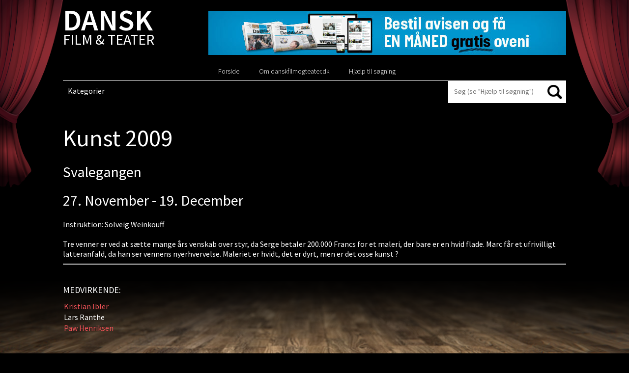

--- FILE ---
content_type: text/html; charset=UTF-8
request_url: https://danskfilmogteater.dk/kunst-2009-svale/
body_size: 11317
content:
<!DOCTYPE html PUBLIC "-//W3C//DTD XHTML 1.0 Strict//EN"
    "http://www.w3.org/TR/xhtml1/DTD/xhtml1-strict.dtd">

<html xmlns="http://www.w3.org/1999/xhtml" lang="da-DK">

<head profile="http://gmpg.org/xfn/11">
	<meta http-equiv="Content-Type" content="text/html; charset=UTF-8" />
	<meta name="viewport" content="width=device-width, initial-scale=1,user-scalable=0">
	<title> | Kunst 2009</title>
	<link href='https://fonts.googleapis.com/css?family=Open+Sans:400,700italic,700,600italic,600,400italic,300' rel='stylesheet' type='text/css'>
	<link rel="shortcut icon" href="https://danskfilmogteater.dk/wp-content/themes/danskfilmogteater/favicon.ico" type="image/x-icon" />
	<link rel="stylesheet" href="https://danskfilmogteater.dk/wp-content/themes/danskfilmogteater/style.css" type="text/css" />
<link href='https://fonts.googleapis.com/css?family=Source+Sans+Pro:300italic,300,400,400italic,600,600italic,700,700italic' rel='stylesheet' type='text/css'>
	<!--[if lt IE 9 ]>
	<link rel="stylesheet" href="https://danskfilmogteater.dk/wp-content/themes/danskfilmogteater/css/ie.css" type="text/css" />
	<![endif]-->
	
	    <style type="text/css">
        /*Custom Css*/ 

        .fp_gdpr_popup_wrapper_terms {
            display:none;
        }
        .fp_gdpr_popup_wrapper_ppy {
            display:none;
        }
        
        .fp_gdpr_frontend_wrapper{
            width:100%;
            height:auto;
            float:left;
            padding:0px;
        }
        .fp_gdpr_frontend_container{
            width:100%;
            height:auto;
            margin:0;
            padding:15px;
            float:left;
            background:#f1f1f1;
        }
        .fp_gdpr_frontend_wrapper .fp_gdpr_frontend_container ul.fp_gdpr_front_tab_ul{
            margin: 0;
            width: 20%;
            min-height: 250px;
            float: left;
            line-height: 1em;
            padding: 0 0 10px;
            position: relative;
            box-sizing: border-box;

        }
        .fp_gdpr_frontend_wrapper .fp_gdpr_frontend_container ul.fp_gdpr_front_tab_ul li{
            margin: 0;
            padding: 0;
            display: block;
            position: relative;
            border-bottom:1px solid #cccccc;
        }
        .fp_gdpr_frontend_wrapper .fp_gdpr_frontend_container ul.fp_gdpr_front_tab_ul li:before{
            content:none !important;
        }
        .fp_gdpr_frontend_wrapper .fp_gdpr_frontend_container ul.fp_gdpr_front_tab_ul li a{
            margin: 0;
            padding: 10px 10px 10px 25px;
            display: block;
            box-shadow: none;
            text-decoration: none;
            line-height: 20px !important;
            color:#000000;
            font-size:14pxpx;
            text-transform: none;
            outline:none !important;
        }
        .fp_gdpr_frontend_wrapper .fp_gdpr_frontend_container ul.fp_gdpr_front_tab_ul li.fp_active a{
            color:#f55b11;

            font-weight:bold;
        }
        .fp_gdpr_tab_1, .fp_gdpr_tab_2, .fp_gdpr_tab_3, .fp_gdpr_tab_4 , .fp_gdpr_tab_5, .fp_gdpr_tab_6, .fp_gdpr_tab_7, .fp_gdpr_tab_8, .fp_gdpr_tab_9, .fp_gdpr_tab_10, .fp_gdpr_tab_11 {
            padding:10px;

        }
        .fp_gdpr_tab_2, .fp_gdpr_tab_3, .fp_gdpr_tab_4 , .fp_gdpr_tab_5, .fp_gdpr_tab_6, .fp_gdpr_tab_7, .fp_gdpr_tab_8, .fp_gdpr_tab_9, .fp_gdpr_tab_10 {
            display:none;
        }
        .fp_gdpr_frontend_wrapper .fp_gdpr_frontend_container .fp_gdpr_frontend_content{
            width: 78%;
            margin-left:10px;
            border:1px solid #cccccc;
            min-height:450px;
            float:left;
            border-radius:10px;

        }
        .fp_gdpr_frontend_wrapper .fp_gdpr_frontend_container .fp_gdpr_frontend_content .fpgdpr_data_rectification_request_form, .fpgdpr_data_erasure_request_form, .fpgdpr_data_access_request_form, .fpgdpr_contact_dpo_request_form{
            border:none !important;
            background:none !important;
            box-shadow:none !important;
            padding: 0px !important;
        }
        .fp_gdpr_frontend_wrapper .fp_gdpr_frontend_container .fp_gdpr_frontend_content .fpgdpr_data_rectification_request_form .fp_gdpr_label, .fpgdpr_data_access_request_form .fp_gdpr_label, .fpgdpr_data_erasure_request_form label .fp_gdpr_label, .fpgdpr_contact_dpo_request_form .fp_gdpr_label{
            color:#555555 !important;
            width:100%;
            font-size:14px !important;
            display:block;
            padding:0px 0px 5px 0px !important;
            text-indent: 0px !important;
        }
        .fp_gdpr_frontend_wrapper .fp_gdpr_frontend_container .fp_gdpr_frontend_content .fpgdpr_data_rectification_request_form textArea, .fpgdpr_data_erasure_request_form textArea, .fpgdpr_data_access_request_form textArea,.fpgdpr_contact_dpo_request_form textArea{
            background:#ffffff !important;
            width:100%;
            border-radius:10px;
            height:120px;
            border:1px solid #d2d2d2 !important;
            padding:0px !important;
            margin:0px !important;
        }
        .fp_gdpr_frontend_wrapper .fp_gdpr_frontend_container .fp_gdpr_frontend_content .fpgdpr_data_rectification_request_form input[type='text'], .fpgdpr_data_erasure_request_form input[type='text'], .fpgdpr_data_access_request_form input[type='text'], .fpgdpr_contact_dpo_request_form input[type='text']{
            background:#ffffff !important;
            width:100%;
            height:40px;
            border-radius:10px;
            border:1px solid #d2d2d2 !important;
            padding:0px !important;
            margin:0px !important;
        }
        .fp_gdpr_frontend_wrapper .fp_gdpr_frontend_container .fp_gdpr_frontend_content .fpgdpr_data_rectification_request_form input[type='checkbox'], .fpgdpr_data_erasure_request_form input[type='checkbox'], .fpgdpr_data_access_request_form input[type='checkbox'], .fpgdpr_contact_dpo_request_form input[type='checkbox']{
            outline: none !important;
        }
        .fp_gdpr_frontend_wrapper .fp_gdpr_frontend_container .fp_gdpr_frontend_content .fpgdpr_data_rectification_request_form p, .fpgdpr_data_erasure_request_form p, .fpgdpr_data_access_request_form p, .fpgdpr_contact_dpo_request_form p{
            font-size:14px;
            color:#f00 !important;
            width:100%;
        }
        .fp_gdpr_content{
            font-size:14px;
        }
        .fp_gdpr_frontend_wrapper .fp_gdpr_frontend_container .fp_gdpr_frontend_content .fpgdpr_data_rectification_request_form #fpgdpr_success_msg, .fpgdpr_data_erasure_request_form #fpgdpr_success_msg, .fpgdpr_data_access_request_form #fpgdpr_success_msg, .fpgdpr_contact_dpo_request_form #fpgdpr_success_msg{
            font-size:14px;
            color:#02773d !important;
            width:100%;
        }
        .fp_gdpr_frontend_wrapper .fp_gdpr_frontend_container .fp_gdpr_frontend_content .fpgdpr_data_rectification_request_form .fp_gdpr_submit, .fpgdpr_data_erasure_request_form .fp_gdpr_submit, .fpgdpr_data_access_request_form .fp_gdpr_submit, .fpgdpr_contact_dpo_request_form .fp_gdpr_submit, .fpgdpr_privacy_settings_form .fp_gdpr_submit{
            background:#000000 !important;
            color:#ffffff !important;
            border:1px solid #000000 !important;
            font-size:14px !important;
            text-transform: none !important;
            border-radius:5px !important;
            box-shadow:none !important;
            padding:7px 15px !important;
            font-weight:bold;
            outline: none !important;
            margin-top:10px !important;
        }

        .fp_gdpr_submit:hover{
            box-shadow:0 0 3px #000 !important;
        }
        .fp_gdpr_frontend_fields input:hover, .fp_gdpr_frontend_fields textArea:hover{
            box-shadow:0 0 3px #000 !important;
        }
        table.fpgdpr_privacy_settings_table{
            border-collapse:collapse;
            width:100%;
            margin-top:20px;
            border:1px solid #bbb;
        }
        table.fpgdpr_privacy_settings_table thead{
            background:#333;
        }
        table.fpgdpr_privacy_settings_table thead td{
            color:#fff !important;
        }
        table.fpgdpr_privacy_settings_table tbody{
            background:#fff;
        }
        table.fpgdpr_privacy_settings_table tfoot{
            background:#fff;
        }
        table.fpgdpr_privacy_settings_table tr td{
            padding:15px;
            border-bottom:1px solid #bbb;
            text-align:left;
            color:#000;
        }
        table.fpgdpr_privacy_settings_table tr:nth-child(even)
        {
            background:#f1f1f1;
        }

        /*  Error notice display design  */

        .fpgdpr_success_notice, .fpgdpr_error_notice{
            width:100%;
            float:left;
            height:40px;
            background:#f1f1f1;
            display:block;
            margin-bottom:20px;
        }
        .fpgdpr_error_notice{
            border-left:4px solid #f00;
        }
        .fpgdpr_success_notice{
            border-left:4px solid #0f0;
        }
        .fpgdpr_success_notice p, .fpgdpr_error_notice p{
            color:#000 !important;
            float:left;
            margin:10px 0px 0px 20px;
            font-size:14px;
            font-weight:bold;
        }
        /*  Error notice display design end */
        /*    terms and conditin page css    */
        .fpgdpr_terms_content{
            width: 640px; 
            height: 450px; 
            margin: 20px auto; 
            overflow-y: scroll
        }
        .fp-gdpr-accept-tac, .fp-gdpr-accept-ppy{
            background:#000 !important;
            color:#fff !important;
            border:none !important;
            font-size:14px !important;
            text-transform: none !important;
            border-radius:5px !important;
            box-shadow:none !important;
            padding:10px 20px !important;
            font-weight:bold;
            outline: none !important; 
        }
        /*    terms and conditin page css  end  */

        /*      small box design      */
                        /* box method -bottom left Position    */ 

                .fp_cookie_page_disable{
                    position: fixed !important;
                    width:100%;
                    height:100%;
                    top:0;
                    left:0;
                    background:rgba(0,0,0,0.4);
                    z-index:99998 !important;
                    display:none;
                }
                html body .fp_cookie{
                    line-height: 20px;
                    box-shadow: rgb(0, 0, 0) 0 0 8px;
                    z-index: 99999 !important;
                    position: fixed;
                    padding: 15px 15px 0;
                    width: 30%;
                    min-height:%;
                    font-weight: normal;
                    text-align: left;
                    color: #542d04;
                    bottom: 10px;
                    left: 10px;
                    border-radius:5px;
                    display:none;
                }
                .fp_cookie .fp_cookie_inner_box{
                    position:absolute;
                    width:100%;
                    height:100%;
                    top:0px;
                    left:0px;
                    background:#cccccc !important;
                    opacity:1;
                    border-radius:5px;
                }
                .fp_cookie_content{                
                    position: relative;
                    top:0;
                    left:0;
                    width:100%;
                    height:100%;
                }
                .cookie_notice_content{
                    float:left;
                    width:100%;
                    min-height:100px;
                    padding:20px 10px 10px 10px;
                    max-height:500px;
                    overflow-y:scroll;
                }
                .cookie_notice_accept_btn{
                    float:left;
                    width:100%;
                    padding:10px;
                    min-height:60px;
                }
                .fp_cookie_content img.fpgdpr_cookie_close{
                    position:absolute;
                    top:-10px;
                    right:-10px;
                }
                @media only screen and (max-width: 768px) {
                    html body .fp_cookie{
                        line-height: 20px;
                        box-shadow: rgb(0, 0, 0) 0 0 8px;
                        border-radius: 5px;
                        z-index: 99999 !important;
                        position: fixed;
                        padding: 15px 15px 0;
                        width: 100%;
                        min-height:%;
                        font-weight: normal;
                        text-align: left;
                        color: #542d04;
                        bottom: 0;
                        left: 0;
                        display:none;
                    }
                    .cookie_notice_content{
                        float:left;
                        width:100%;
                        min-height:100px;
                        padding:20px 10px 10px 10px;
                        max-height:200px;
                        overflow-y:scroll;
                    }
                    .fp_cookie form input[type='button']{
                        background:#000000 !important;
                        color:#ffffff !important;
                        border:1px solid #000000 !important;
                        font-size:14px !important;
                        text-transform: none !important;
                        border-radius:5px !important;
                        box-shadow:none !important;
                        padding:7px 10px !important;
                        outline: none !important;
                        float:left;
                        margin-right:0px;
                        margin-bottom:10px;
                        width:100%;    
                    }
                    .fp_cookie form a {
                        color:#f55b11 !important;
                        font-size:14px !important;
                        text-decoration: underline !important;
                        float:left;
                        display:block;
                        text-align: center !important;
                        height:30px;
                        width:100%;
                        padding:10px 0px 0px 0px !important;
                        outline:none !important;
                        margin-right:5px;
                    }

                }
                        .fp_cookie form{
            border:none !important;
            background:none !important;
            box-shadow:none !important;
            padding: 0px !important;
        }
        .fp_cookie form p
        {
            color:#000000 !important;
            font-size:14px !important;
            text-decoration: none !important;
            min-height:80px;
            text-align:left;
            /*overflow-y: scroll;*/
            margin:0px !important;
        }
        .fp_cookie form input[type='button']
        {
            background:#000000 !important;
            color:#ffffff !important;
            border:1px solid #000000 !important;
            font-size:14px !important;
            text-transform: none !important;
            border-radius:5px !important;
            box-shadow:none !important;
            padding:7px 10px !important;
            outline: none !important;
            float:left;
            margin-right:5px;
        }
        .fp_cookie form .cookie_notice_content a{
            font-size:14px !important;
            text-decoration: underline !important;
            height:auto;
            padding:0px !important;
            outline:none !important;
            margin:0px;
            float:none;
            display:initial;
        }
        .fp_cookie form a
        {
            color:#f55b11 !important;
            font-size:14px !important;
            text-decoration: underline !important;
            float:left;
            display:block;
            text-align: right;        
            height:30px;
            padding:10px 0px 0px 0px !important;
            outline:none !important;
            margin-right:5px;
        }
        /*      small box design  end    */

        /*   popup window disign      */

        html body .fp_gdpr_popup_wrapper{
            position: fixed !important;
            width:100%;
            height:100%;
            top:0;
            left:0;
            display:none;
            background:#fefefe !important;
            z-index:99999 !important;
        }
        .fp_gdpr_popup_content_box{
            background:#fefefe !important;
            width:100%;
            height:100%;
            top:0;
            left:0;
            z-index:99999 !important;
            position: relative;
        }
/*        .fp_gdpr_popup_content_box .close{
            opacity: 1 !important;
            margin-right:5px;
            margin-top:5px;
            float:right;
        }*/
        .fp_gdpr_popup_content{
            background:#fefefe !important;
            width:100%;
/*            margin:20px auto;*/
            height:98%;
        }
        #is_access_disabled_ppy, #is_access_disabled_terms{
            text-align:center;
        }
        #is_access_disabled_ppy h2, #is_access_disabled_terms h2{
            text-align:center !important;
        } 
        #is_access_disabled_ppy p, #is_access_disabled_terms p{
            text-align:center !important;
        }
        .fpgdpr_ppy_tc_content{
            width: 740px;
            min-height:100px;
            max-height: 350px; 
            margin: 20px auto; 
            overflow-y: scroll;
        }
        .fpgdpr_ppy_tc_content{
            text-align:left;
        }
        .fp_gdpr_popup_content table{
            border-collapse:collapse;
            width:70%;
            margin:50px auto;
        }
        .fp_gdpr_popup_content table td{
            padding:15px;
            border:1px solid #ccc;
            text-align:center;
            color:#000;
        }
        .fp_gdpr_popup_content table th{
            padding:15px;
            font-weight:bold;
            color:#000;
            border:1px solid #ccc;
            text-align:center;
        }
        .fp_gdpr_popup_content table thead{
            background:#f1f1f1;
        }

        .fp_gdpr_animate{
            -webkit-animation: animatezoom 0.6s;
            animation: animatezoom 0.6s;
        }
        @-webkit-keyframes animatezoom {
            from {-webkit-transform: scale(0)} 
            to {-webkit-transform: scale(1)}
        }

        @keyframes animatezoom {
            from {transform: scale(0)} 
            to {transform: scale(1)}
        }
        /*   popup window disign  end    */

        /*   mobile screen disign  */
        @media only screen and (max-width: 768px) {
            .fpgdpr_ppy_tc_content{
                width: 95%;
                min-height:100px;
                max-height: 150px; 
                margin: 20px auto; 
                overflow-y: scroll;
            }
            .fp_cookie form .cookie_notice_content a{
            font-size:14px !important;
            text-decoration: underline !important;
            height:auto;
            padding:0px !important;
            outline:none !important;
            margin:0px;
            width:auto;
            float:none;
            display:initial;
        }
        }
        @media (max-width: 962px) and (orientation:landscape)  {
            .fpgdpr_ppy_tc_content{
                width: 95%;
                min-height:20px;
                max-height: 50px;
                margin: 20px auto;
                overflow-y: scroll;
            }
        }
        @media only screen and (max-width: 600px) {
            .fp_gdpr_frontend_wrapper{
                width:100%;
                height:auto;
                margin:0 auto;
                padding:0px;
            }
            .fp_gdpr_frontend_container{
                width:100%;
                height:auto;
                margin:0;
                float:left;
                background:#f1f1f1;
                padding:0px;
            }
            .fp_gdpr_frontend_wrapper .fp_gdpr_frontend_container ul.fp_gdpr_front_tab_ul{
                margin: 0;
                width: 100%;
                min-height:auto;
                float: left;
                line-height: 1em;
                padding: 0 0 10px;
                position: relative;
                box-sizing: border-box;
            }
            .fp_gdpr_frontend_wrapper .fp_gdpr_frontend_container .fp_gdpr_frontend_content{
                width: 100%;
                border:1px solid #cccccc;
                min-height:450px;
                float:left;
                border-radius:10px;
                margin-left:0px;
            }
        }
    </style>
    <meta name='robots' content='max-image-preview:large' />
<link rel='dns-prefetch' href='//danskfilmogteater.dk' />
<link rel="alternate" type="application/rss+xml" title="Dansk Film &amp; Teater &raquo; Feed" href="https://danskfilmogteater.dk/feed/" />
<link rel="alternate" type="application/rss+xml" title="Dansk Film &amp; Teater &raquo;-kommentar-feed" href="https://danskfilmogteater.dk/comments/feed/" />
<link rel="alternate" type="application/rss+xml" title="Dansk Film &amp; Teater &raquo; Kunst 2009-kommentar-feed" href="https://danskfilmogteater.dk/kunst-2009-svale/feed/" />
<link rel="alternate" title="oEmbed (JSON)" type="application/json+oembed" href="https://danskfilmogteater.dk/wp-json/oembed/1.0/embed?url=https%3A%2F%2Fdanskfilmogteater.dk%2Fkunst-2009-svale%2F" />
<link rel="alternate" title="oEmbed (XML)" type="text/xml+oembed" href="https://danskfilmogteater.dk/wp-json/oembed/1.0/embed?url=https%3A%2F%2Fdanskfilmogteater.dk%2Fkunst-2009-svale%2F&#038;format=xml" />
		<!-- This site uses the Google Analytics by MonsterInsights plugin v9.11.0 - Using Analytics tracking - https://www.monsterinsights.com/ -->
		<!-- Note: MonsterInsights is not currently configured on this site. The site owner needs to authenticate with Google Analytics in the MonsterInsights settings panel. -->
					<!-- No tracking code set -->
				<!-- / Google Analytics by MonsterInsights -->
		<style id='wp-img-auto-sizes-contain-inline-css' type='text/css'>
img:is([sizes=auto i],[sizes^="auto," i]){contain-intrinsic-size:3000px 1500px}
/*# sourceURL=wp-img-auto-sizes-contain-inline-css */
</style>
<link rel='stylesheet' id='jquery-ui-css' href='https://danskfilmogteater.dk/wp-content/themes/danskfilmogteater/css/jquery-ui.min.css?ver=6.9' type='text/css' media='all' />
<style id='wp-emoji-styles-inline-css' type='text/css'>

	img.wp-smiley, img.emoji {
		display: inline !important;
		border: none !important;
		box-shadow: none !important;
		height: 1em !important;
		width: 1em !important;
		margin: 0 0.07em !important;
		vertical-align: -0.1em !important;
		background: none !important;
		padding: 0 !important;
	}
/*# sourceURL=wp-emoji-styles-inline-css */
</style>
<link rel='stylesheet' id='wp-block-library-css' href='https://danskfilmogteater.dk/wp-includes/css/dist/block-library/style.min.css?ver=6.9' type='text/css' media='all' />
<style id='global-styles-inline-css' type='text/css'>
:root{--wp--preset--aspect-ratio--square: 1;--wp--preset--aspect-ratio--4-3: 4/3;--wp--preset--aspect-ratio--3-4: 3/4;--wp--preset--aspect-ratio--3-2: 3/2;--wp--preset--aspect-ratio--2-3: 2/3;--wp--preset--aspect-ratio--16-9: 16/9;--wp--preset--aspect-ratio--9-16: 9/16;--wp--preset--color--black: #000000;--wp--preset--color--cyan-bluish-gray: #abb8c3;--wp--preset--color--white: #ffffff;--wp--preset--color--pale-pink: #f78da7;--wp--preset--color--vivid-red: #cf2e2e;--wp--preset--color--luminous-vivid-orange: #ff6900;--wp--preset--color--luminous-vivid-amber: #fcb900;--wp--preset--color--light-green-cyan: #7bdcb5;--wp--preset--color--vivid-green-cyan: #00d084;--wp--preset--color--pale-cyan-blue: #8ed1fc;--wp--preset--color--vivid-cyan-blue: #0693e3;--wp--preset--color--vivid-purple: #9b51e0;--wp--preset--gradient--vivid-cyan-blue-to-vivid-purple: linear-gradient(135deg,rgb(6,147,227) 0%,rgb(155,81,224) 100%);--wp--preset--gradient--light-green-cyan-to-vivid-green-cyan: linear-gradient(135deg,rgb(122,220,180) 0%,rgb(0,208,130) 100%);--wp--preset--gradient--luminous-vivid-amber-to-luminous-vivid-orange: linear-gradient(135deg,rgb(252,185,0) 0%,rgb(255,105,0) 100%);--wp--preset--gradient--luminous-vivid-orange-to-vivid-red: linear-gradient(135deg,rgb(255,105,0) 0%,rgb(207,46,46) 100%);--wp--preset--gradient--very-light-gray-to-cyan-bluish-gray: linear-gradient(135deg,rgb(238,238,238) 0%,rgb(169,184,195) 100%);--wp--preset--gradient--cool-to-warm-spectrum: linear-gradient(135deg,rgb(74,234,220) 0%,rgb(151,120,209) 20%,rgb(207,42,186) 40%,rgb(238,44,130) 60%,rgb(251,105,98) 80%,rgb(254,248,76) 100%);--wp--preset--gradient--blush-light-purple: linear-gradient(135deg,rgb(255,206,236) 0%,rgb(152,150,240) 100%);--wp--preset--gradient--blush-bordeaux: linear-gradient(135deg,rgb(254,205,165) 0%,rgb(254,45,45) 50%,rgb(107,0,62) 100%);--wp--preset--gradient--luminous-dusk: linear-gradient(135deg,rgb(255,203,112) 0%,rgb(199,81,192) 50%,rgb(65,88,208) 100%);--wp--preset--gradient--pale-ocean: linear-gradient(135deg,rgb(255,245,203) 0%,rgb(182,227,212) 50%,rgb(51,167,181) 100%);--wp--preset--gradient--electric-grass: linear-gradient(135deg,rgb(202,248,128) 0%,rgb(113,206,126) 100%);--wp--preset--gradient--midnight: linear-gradient(135deg,rgb(2,3,129) 0%,rgb(40,116,252) 100%);--wp--preset--font-size--small: 13px;--wp--preset--font-size--medium: 20px;--wp--preset--font-size--large: 36px;--wp--preset--font-size--x-large: 42px;--wp--preset--spacing--20: 0.44rem;--wp--preset--spacing--30: 0.67rem;--wp--preset--spacing--40: 1rem;--wp--preset--spacing--50: 1.5rem;--wp--preset--spacing--60: 2.25rem;--wp--preset--spacing--70: 3.38rem;--wp--preset--spacing--80: 5.06rem;--wp--preset--shadow--natural: 6px 6px 9px rgba(0, 0, 0, 0.2);--wp--preset--shadow--deep: 12px 12px 50px rgba(0, 0, 0, 0.4);--wp--preset--shadow--sharp: 6px 6px 0px rgba(0, 0, 0, 0.2);--wp--preset--shadow--outlined: 6px 6px 0px -3px rgb(255, 255, 255), 6px 6px rgb(0, 0, 0);--wp--preset--shadow--crisp: 6px 6px 0px rgb(0, 0, 0);}:where(.is-layout-flex){gap: 0.5em;}:where(.is-layout-grid){gap: 0.5em;}body .is-layout-flex{display: flex;}.is-layout-flex{flex-wrap: wrap;align-items: center;}.is-layout-flex > :is(*, div){margin: 0;}body .is-layout-grid{display: grid;}.is-layout-grid > :is(*, div){margin: 0;}:where(.wp-block-columns.is-layout-flex){gap: 2em;}:where(.wp-block-columns.is-layout-grid){gap: 2em;}:where(.wp-block-post-template.is-layout-flex){gap: 1.25em;}:where(.wp-block-post-template.is-layout-grid){gap: 1.25em;}.has-black-color{color: var(--wp--preset--color--black) !important;}.has-cyan-bluish-gray-color{color: var(--wp--preset--color--cyan-bluish-gray) !important;}.has-white-color{color: var(--wp--preset--color--white) !important;}.has-pale-pink-color{color: var(--wp--preset--color--pale-pink) !important;}.has-vivid-red-color{color: var(--wp--preset--color--vivid-red) !important;}.has-luminous-vivid-orange-color{color: var(--wp--preset--color--luminous-vivid-orange) !important;}.has-luminous-vivid-amber-color{color: var(--wp--preset--color--luminous-vivid-amber) !important;}.has-light-green-cyan-color{color: var(--wp--preset--color--light-green-cyan) !important;}.has-vivid-green-cyan-color{color: var(--wp--preset--color--vivid-green-cyan) !important;}.has-pale-cyan-blue-color{color: var(--wp--preset--color--pale-cyan-blue) !important;}.has-vivid-cyan-blue-color{color: var(--wp--preset--color--vivid-cyan-blue) !important;}.has-vivid-purple-color{color: var(--wp--preset--color--vivid-purple) !important;}.has-black-background-color{background-color: var(--wp--preset--color--black) !important;}.has-cyan-bluish-gray-background-color{background-color: var(--wp--preset--color--cyan-bluish-gray) !important;}.has-white-background-color{background-color: var(--wp--preset--color--white) !important;}.has-pale-pink-background-color{background-color: var(--wp--preset--color--pale-pink) !important;}.has-vivid-red-background-color{background-color: var(--wp--preset--color--vivid-red) !important;}.has-luminous-vivid-orange-background-color{background-color: var(--wp--preset--color--luminous-vivid-orange) !important;}.has-luminous-vivid-amber-background-color{background-color: var(--wp--preset--color--luminous-vivid-amber) !important;}.has-light-green-cyan-background-color{background-color: var(--wp--preset--color--light-green-cyan) !important;}.has-vivid-green-cyan-background-color{background-color: var(--wp--preset--color--vivid-green-cyan) !important;}.has-pale-cyan-blue-background-color{background-color: var(--wp--preset--color--pale-cyan-blue) !important;}.has-vivid-cyan-blue-background-color{background-color: var(--wp--preset--color--vivid-cyan-blue) !important;}.has-vivid-purple-background-color{background-color: var(--wp--preset--color--vivid-purple) !important;}.has-black-border-color{border-color: var(--wp--preset--color--black) !important;}.has-cyan-bluish-gray-border-color{border-color: var(--wp--preset--color--cyan-bluish-gray) !important;}.has-white-border-color{border-color: var(--wp--preset--color--white) !important;}.has-pale-pink-border-color{border-color: var(--wp--preset--color--pale-pink) !important;}.has-vivid-red-border-color{border-color: var(--wp--preset--color--vivid-red) !important;}.has-luminous-vivid-orange-border-color{border-color: var(--wp--preset--color--luminous-vivid-orange) !important;}.has-luminous-vivid-amber-border-color{border-color: var(--wp--preset--color--luminous-vivid-amber) !important;}.has-light-green-cyan-border-color{border-color: var(--wp--preset--color--light-green-cyan) !important;}.has-vivid-green-cyan-border-color{border-color: var(--wp--preset--color--vivid-green-cyan) !important;}.has-pale-cyan-blue-border-color{border-color: var(--wp--preset--color--pale-cyan-blue) !important;}.has-vivid-cyan-blue-border-color{border-color: var(--wp--preset--color--vivid-cyan-blue) !important;}.has-vivid-purple-border-color{border-color: var(--wp--preset--color--vivid-purple) !important;}.has-vivid-cyan-blue-to-vivid-purple-gradient-background{background: var(--wp--preset--gradient--vivid-cyan-blue-to-vivid-purple) !important;}.has-light-green-cyan-to-vivid-green-cyan-gradient-background{background: var(--wp--preset--gradient--light-green-cyan-to-vivid-green-cyan) !important;}.has-luminous-vivid-amber-to-luminous-vivid-orange-gradient-background{background: var(--wp--preset--gradient--luminous-vivid-amber-to-luminous-vivid-orange) !important;}.has-luminous-vivid-orange-to-vivid-red-gradient-background{background: var(--wp--preset--gradient--luminous-vivid-orange-to-vivid-red) !important;}.has-very-light-gray-to-cyan-bluish-gray-gradient-background{background: var(--wp--preset--gradient--very-light-gray-to-cyan-bluish-gray) !important;}.has-cool-to-warm-spectrum-gradient-background{background: var(--wp--preset--gradient--cool-to-warm-spectrum) !important;}.has-blush-light-purple-gradient-background{background: var(--wp--preset--gradient--blush-light-purple) !important;}.has-blush-bordeaux-gradient-background{background: var(--wp--preset--gradient--blush-bordeaux) !important;}.has-luminous-dusk-gradient-background{background: var(--wp--preset--gradient--luminous-dusk) !important;}.has-pale-ocean-gradient-background{background: var(--wp--preset--gradient--pale-ocean) !important;}.has-electric-grass-gradient-background{background: var(--wp--preset--gradient--electric-grass) !important;}.has-midnight-gradient-background{background: var(--wp--preset--gradient--midnight) !important;}.has-small-font-size{font-size: var(--wp--preset--font-size--small) !important;}.has-medium-font-size{font-size: var(--wp--preset--font-size--medium) !important;}.has-large-font-size{font-size: var(--wp--preset--font-size--large) !important;}.has-x-large-font-size{font-size: var(--wp--preset--font-size--x-large) !important;}
/*# sourceURL=global-styles-inline-css */
</style>

<style id='classic-theme-styles-inline-css' type='text/css'>
/*! This file is auto-generated */
.wp-block-button__link{color:#fff;background-color:#32373c;border-radius:9999px;box-shadow:none;text-decoration:none;padding:calc(.667em + 2px) calc(1.333em + 2px);font-size:1.125em}.wp-block-file__button{background:#32373c;color:#fff;text-decoration:none}
/*# sourceURL=/wp-includes/css/classic-themes.min.css */
</style>
<link rel='stylesheet' id='ap-front-css' href='https://danskfilmogteater.dk/wp-content/plugins/alphabetic-pagination/css/front-style.css?ver=1768830225' type='text/css' media='all' />
<link rel='stylesheet' id='ap-mobile-css' href='https://danskfilmogteater.dk/wp-content/plugins/alphabetic-pagination/css/mobile.css?ver=1768830225' type='text/css' media='all' />
<link rel='stylesheet' id='siteorigin-panels-front-css' href='https://danskfilmogteater.dk/wp-content/plugins/siteorigin-panels/css/front-flex.min.css?ver=2.33.4' type='text/css' media='all' />
<script type="text/javascript" src="https://danskfilmogteater.dk/wp-includes/js/jquery/jquery.min.js?ver=3.7.1" id="jquery-core-js"></script>
<script type="text/javascript" src="https://danskfilmogteater.dk/wp-includes/js/jquery/jquery-migrate.min.js?ver=3.4.1" id="jquery-migrate-js"></script>
<script type="text/javascript" src="https://danskfilmogteater.dk/wp-content/themes/danskfilmogteater/js/respond.js?ver=6.9" id="mediaquriesrespond-js"></script>
<script type="text/javascript" src="https://danskfilmogteater.dk/wp-content/themes/danskfilmogteater/js/html5shiv.js?ver=6.9" id="html5shiv-js"></script>
<script type="text/javascript" src="https://danskfilmogteater.dk/wp-includes/js/jquery/ui/core.min.js?ver=1.13.3" id="jquery-ui-core-js"></script>
<script type="text/javascript" src="https://danskfilmogteater.dk/wp-content/themes/danskfilmogteater/js/script.js?ver=6.9" id="custom-script-js"></script>
<script type="text/javascript" id="ap-front-js-extra">
/* <![CDATA[ */
var ap_object = {"ap_pro":"false","reset_theme":"dark","page_id":"73058","ap_lang":"danish","ap_disable":"1"};
//# sourceURL=ap-front-js-extra
/* ]]> */
</script>
<script type="text/javascript" src="https://danskfilmogteater.dk/wp-content/plugins/alphabetic-pagination/js/scripts.js?ver=6.9" id="ap-front-js"></script>
<script type="text/javascript" id="ap-front-js-after">
/* <![CDATA[ */

			jQuery(document).ready(function($) {
			    
			setTimeout(function(){	
			//console.log(".ap_pagination");
			if($(".ap_pagination").length){
			$(".ap_pagination").eq(0).show();
			} }, 1000);
			
			});
			
//# sourceURL=ap-front-js-after
/* ]]> */
</script>
<script type="text/javascript" src="https://danskfilmogteater.dk/wp-content/plugins/alphabetic-pagination/js/jquery.blockUI.js?ver=6.9" id="jquery.blockUI-js"></script>
<script type="text/javascript" src="https://danskfilmogteater.dk/wp-content/plugins/gdprsuite/assets/js/jquery.blockUI.js?ver=3.6" id="fpgdpr_block_UI-js"></script>
<script type="text/javascript" id="fpgdpr_fronend-js-extra">
/* <![CDATA[ */
var fpgdpr_args = {"policy_error_wp":"Please accept the Privacy checkbox","policy_error_woo":"Please accept the Privacy checkbox"};
//# sourceURL=fpgdpr_fronend-js-extra
/* ]]> */
</script>
<script type="text/javascript" src="https://danskfilmogteater.dk/wp-content/plugins/gdprsuite/assets/js/jQuery-general-settings.js?ver=3.6" id="fpgdpr_fronend-js"></script>
<link rel="https://api.w.org/" href="https://danskfilmogteater.dk/wp-json/" /><link rel="alternate" title="JSON" type="application/json" href="https://danskfilmogteater.dk/wp-json/wp/v2/posts/73058" /><link rel="canonical" href="https://danskfilmogteater.dk/kunst-2009-svale/" />
<link rel='shortlink' href='https://danskfilmogteater.dk/?p=73058' />
        <!--Terms Content-->
        <div class='fp_gdpr_popup_wrapper fp_gdpr_popup_wrapper_terms' id="fp_gdpr_terms" > 
            <div class='fp_gdpr_popup_content_box fp_gdpr_animate'>

                <div class='fp_gdpr_popup_content'>
                    <p>        <div class="fp_gdpr_popup_wrapper1" id='is_access_disabled_terms'><h2>Terms & Conditions</h2>
            <p>We have Recently updated our Terms and Conditions. Please read and accept the terms and conditions in order to access the site</p>  
             
            <div class="fpgdpr_ppy_tc_content">
                    </div>
                <p>Current Version: 1</p><input type=button class="fp-gdpr-accept-tac submit" name="fp-gdpr-accept-tac" value="Accept">        </div>

        <script type="text/javascript">
            jQuery ( document ).ready ( function () {
                jQuery ( '.fp-gdpr-accept-tac' ).click ( function () {
                    var dataparam = ( {
                        action : 'fp_gdpr_tac_set_cookie' ,
                        user_id : '0'
                    } ) ;
                    jQuery.post ( "https://danskfilmogteater.dk/wp-admin/admin-ajax.php" , dataparam ,
                            function ( response ) {
                                if ( response === 'success' ) {
                                    location.reload () ;
                                }
                            } ) ;
                } ) ;
            } ) ;
        </script>
        </p>
                </div>
            </div> 
        </div>
        <!--Privacy Content-->
        <div class='fp_gdpr_popup_wrapper fp_gdpr_popup_wrapper_ppy' id="fp_gdpr_ppy" >
            <div class='fp_gdpr_popup_content_box fp_gdpr_animate'>
                <div class='fp_gdpr_popup_content'>
                    <p>        <div class="fp_gdpr_popup_wrapper2" id='is_access_disabled_ppy'><h2>Privacy Policy</h2>
            <p>We have Recently updated our Privacy Policy. Please read and accept the Privacy Policy in order to access the site</p>
                     <div class="fpgdpr_ppy_tc_content">
                        </div>
                <p>Current Version: 1</p><input type=button class="fp-gdpr-accept-ppy submit" name="fp-gdpr-accept-ppy" value="Accept">        </div>

        <script type="text/javascript">
            jQuery ( document ).ready ( function () {
                jQuery ( '.fp-gdpr-accept-ppy' ).click ( function () {
                    var dataparam = ( {
                        action : 'fp_gdpr_ppy_set_cookie' ,
                        user_id : '0'
                    } ) ;
                    jQuery.post ( "https://danskfilmogteater.dk/wp-admin/admin-ajax.php" , dataparam ,
                            function ( response ) {
                                if ( response === 'success' ) {
                                    location.reload () ;
                                }
                            } ) ;
                } ) ;
            } ) ;
        </script>
        </p>
                </div>
            </div>
        </div>
                <script type="text/javascript">
            jQuery ( function () {
                jQuery ( 'document' ).ready ( function () {

                    jQuery.ajax ( {
                        data : ( {
                            action : 'fp_gdpr_terms_privacy_check' ,
                        } ) ,
                        type : 'POST' ,
                        url : "https://danskfilmogteater.dk/wp-admin/admin-ajax.php" ,
                        success : function ( response ) {
                            if ( 'terms' == response ) {
                                jQuery ( '.fp_gdpr_popup_wrapper_terms' ).show () ;
                            } else if ( 'ppy' == response ) {
                                jQuery ( '.fp_gdpr_popup_wrapper_ppy' ).show () ;
                            } else {
                                jQuery ( '.fp_gdpr_popup_wrapper_terms' ).hide () ;
                                jQuery ( '.fp_gdpr_popup_wrapper_ppy' ).hide () ;
                            }
                        }
                    } ) ;

                    jQuery.ajax ( {
                        data : ( {
                            action : 'fp_gdpr_fly_box_content' ,
                            fpgdpr_cookie_page_id : '73058' ,
                        } ) ,
                        type : 'POST' ,
                        url : "https://danskfilmogteater.dk/wp-admin/admin-ajax.php" ,
                        success : function ( response ) {
                            if ( true == response.success ) {
                                        jQuery ( '.fp_cookie' ).show () ;
                            } else {
                                jQuery ( '.fp_cookie' ).hide () ;
                            }
                        }
                    } ) ;

                } ) ;
            } ) ;

        </script>
                <div class="fp_cookie" >
            <div class="fp_cookie_inner_box"></div>
            <div class="fp_cookie_content">
                <form>
                    <div class="cookie_notice_content">
                        <p > </p>
                    </div>
                    <div class="cookie_notice_accept_btn">
                        <input type="button"  class="fpgdpr_set_cookie_for_flybox" name="fpgdpr_set_cookie_for_flybox" value="Acceptere">
                        <input type="button" id='fpgdpr_decline_cookie' value="Nedgang">
                                                                                
                    </div>
                </form>
                            </div>
        </div>
        <div class='fp_gdpr_popup_wrapper' id="custom_id">
            <div class='fp_gdpr_popup_content_box fp_gdpr_animate'>

                <div class='fp_gdpr_popup_content'>
                    <p>        <style type="text/css">
                </style>
        </p>
                </div>
            </div>
        </div>
        <script type="text/javascript">
            jQuery ( function () {
                function fpgdpr_cc_ajax_action( action_name ) {
                    jQuery.ajax ( {
                        data : ( {
                            action : action_name ,
                            user_id : '0' ,
                        } ) ,
                        type : 'POST' ,
                        url : "https://danskfilmogteater.dk/wp-admin/admin-ajax.php" ,
                        success : function ( response ) {
                            console.log ( response ) ;
                            if ( true == response.success ) {
                                jQuery ( '.fp_cookie' ).hide () ;
                                location.reload ( true ) ;
                            }
                        }

                    } ) ;
                }
                jQuery ( '.fpgdpr_set_cookie_for_flybox' ).click ( function () {
                    fpgdpr_cc_ajax_action ( 'fp_gdpr_set_flybox_cookie' ) ;
                } ) ;
                jQuery ( '#fpgdpr_decline_cookie' ).click ( function () {
                    fpgdpr_cc_ajax_action ( 'fp_gdpr_set_decline_cookie' ) ;
                } ) ;
                jQuery ( '.fpgdpr_cookie_close' ).click ( function () {
                    fpgdpr_cc_ajax_action ( 'fp_gdpr_set_decline_cookie' ) ;
                } ) ;
                jQuery ( '.fp_gdpr_cookie_consent_lb' ).click ( function ( e ) {
                    e.preventDefault () ;
                    jQuery ( '.fp_gdpr_popup_wrapper' ).show () ;
                } ) ;
                jQuery ( '.fp_gdpr_popup_content_box .close' ).click ( function () {
                    jQuery ( '.fp_gdpr_popup_wrapper' ).hide () ;

                } ) ;
            } ) ;
        </script>
        <style media="all" id="siteorigin-panels-layouts-head">/* Layout 73058 */ #pgc-73058-0-0 { width:100%;width:calc(100% - ( 0 * 30px ) ) } #pg-73058-0 , #pl-73058 .so-panel { margin-bottom:10px } #pgc-73058-1-0 { width:60%;width:calc(60% - ( 0.4 * 30px ) ) } #pgc-73058-1-1 { width:40%;width:calc(40% - ( 0.6 * 30px ) ) } #pl-73058 .so-panel:last-of-type { margin-bottom:0px } #pg-73058-0.panel-has-style > .panel-row-style, #pg-73058-0.panel-no-style { -webkit-align-items:flex-start;align-items:flex-start } #pgc-73058-0-0 { align-self:auto } @media (max-width:780px){ #pg-73058-0.panel-no-style, #pg-73058-0.panel-has-style > .panel-row-style, #pg-73058-0 , #pg-73058-1.panel-no-style, #pg-73058-1.panel-has-style > .panel-row-style, #pg-73058-1 { -webkit-flex-direction:column;-ms-flex-direction:column;flex-direction:column } #pg-73058-0 > .panel-grid-cell , #pg-73058-0 > .panel-row-style > .panel-grid-cell , #pg-73058-1 > .panel-grid-cell , #pg-73058-1 > .panel-row-style > .panel-grid-cell { width:100%;margin-right:0 } #pgc-73058-1-0 { margin-bottom:10px } #pl-73058 .panel-grid-cell { padding:0 } #pl-73058 .panel-grid .panel-grid-cell-empty { display:none } #pl-73058 .panel-grid .panel-grid-cell-mobile-last { margin-bottom:0px }  } </style>		<style type="text/css" id="wp-custom-css">
			#header .navigation {
	padding-top:2px;
}

ul.ap_pagination li {
    width: 2.5%;
}
/* TABLES */
@media only screen and (min-width: 600px) {
  tbody tr[style='height: 47px;'], tbody tr[style='height: 23px;'] {
    height: 21px !important;
    padding: 0 !important;
    max-height: 21px !important;
    display: block;
}
tbody tr td[style='height: 47px;'], tr td[style='height: 23px;'] {
    height: 5px !important;
}

td[width='240'][style='height: 23px;'], td[width='240'][style='height: 47px;'] {
    width: 275px !important;
}

td[style='height: 23px;'][width='560'], td[style='height: 47px;'][width='560'] {
    width: 639px !important;
}

table[style='height: 513px;'] {
    height: 100% !important;
}
}
.search .navigation {
    display: block;
    clear: both;
}
}

.aktivannonce {
	margin:0;
	padding:0;
	max-width:728px;
	width: 728px;
}		</style>
			
</head>
<body class="wp-singular post-template-default single single-post postid-73058 single-format-standard wp-theme-danskfilmogteater HasNoBanner siteorigin-panels siteorigin-panels-before-js">
	<div class="container">
	<div class="curtain-left"><img src="https://danskfilmogteater.dk/wp-content/themes/danskfilmogteater/images/curtain_left.png" /></div>
			<div id="header" class="HasNoBanner">
				<div class="wrapper preheader">
					<div id="MobileNavigation"></div>
					<a href="https://danskfilmogteater.dk"  id="logo">
						<strong>Dansk</strong>Film & Teater
					</a>
					<div class="fyogbi"><img src="https://danskfilmogteater.dk/wp-content/themes/danskfilmogteater/images/fyogbi.png" /></div>
					<div id="navigation" class="navigation">
													<div id="block-18" class="widget widget_block"><p><iframe marginwidth="0" marginheight="0" frameborder="0" scrolling="no" width="728" height="90" src="https://www.partner-ads.com/dk/visbannerrotation.php?rid=16481"></iframe></p>
</div><div id="nav_menu-4" class="widget widget_nav_menu"><div class="menu-menu-container"><ul id="menu-menu" class="menu"><li id="menu-item-8" class="menu-item menu-item-type-post_type menu-item-object-page menu-item-home menu-item-8"><a href="https://danskfilmogteater.dk/">Forside</a></li>
<li id="menu-item-7" class="menu-item menu-item-type-post_type menu-item-object-page menu-item-7"><a href="https://danskfilmogteater.dk/om-danskfilmogteater-dk/">Om danskfilmogteater.dk</a></li>
<li id="menu-item-69457" class="menu-item menu-item-type-post_type menu-item-object-page menu-item-69457"><a href="https://danskfilmogteater.dk/hjaelp-til-soegning/">Hjælp til søgning</a></li>
</ul></div></div>																	</div>
				</div>
				<div class="wrapper more-menu"><div class="wrap">
					<div id="MobileNavigationCategory">Kategorier</div>
									<div class="search">
					<div id="search-2" class="widget widget_search"><form action="https://danskfilmogteater.dk" id="searchform" method="get">
    <div>
        <input type="text" id="s" placeholder="Søg (se &quot;Hjælp til søgning&quot;)" name="s" value="" />
        <input type="image" id="searchsubmit"  alt="Søg" src="https://danskfilmogteater.dk/wp-content/themes/danskfilmogteater/images/search.png" />
    </div>
</form></div>					</div>
				</div>
									<div class="category-menu">
					<div id="nav_menu-5" class="widget widget_nav_menu"><div class="menu-kategorier-container"><ul id="menu-kategorier" class="menu"><li id="menu-item-13" class="menu-item menu-item-type-taxonomy menu-item-object-category menu-item-13"><a href="https://danskfilmogteater.dk/category/stumfilm/">STUMFILM</a></li>
<li id="menu-item-17" class="menu-item menu-item-type-taxonomy menu-item-object-category menu-item-17"><a href="https://danskfilmogteater.dk/category/tonefilm/">TONEFILM</a></li>
<li id="menu-item-10" class="menu-item menu-item-type-taxonomy menu-item-object-category menu-item-10"><a href="https://danskfilmogteater.dk/category/navne/">NAVNE</a></li>
<li id="menu-item-9" class="menu-item menu-item-type-taxonomy menu-item-object-category menu-item-9"><a href="https://danskfilmogteater.dk/category/animationer/">ANIMATIONER</a></li>
<li id="menu-item-12" class="menu-item menu-item-type-taxonomy menu-item-object-category menu-item-12"><a href="https://danskfilmogteater.dk/category/sange/">SANGE</a></li>
<li id="menu-item-336825" class="menu-item menu-item-type-custom menu-item-object-custom menu-item-336825"><a href="/teatre/">TEATRE</a></li>
<li id="menu-item-11" class="menu-item menu-item-type-taxonomy menu-item-object-category menu-item-11"><a href="https://danskfilmogteater.dk/category/novelle/">NOVELLE- OG KORTFILM</a></li>
</ul></div></div>					</div>
								</div>
			</div>
			
	<div class="curtain-right"><img src="https://danskfilmogteater.dk/wp-content/themes/danskfilmogteater/images/curtain_right.png" /></div>
<div id="middle">
	<div class="wrapper">
			
<div class="post-page">
	
		<div class="post-73058 post type-post status-publish format-standard hentry category-svale" id="post-73058">
			
			<h1>Kunst 2009</h1>
			

			<div class="entry">
				
				<div id="pl-73058"  class="panel-layout" ><div id="pg-73058-0"  class="panel-grid panel-no-style" ><div id="pgc-73058-0-0"  class="panel-grid-cell" ><div id="panel-73058-0-0-0" class="so-panel widget widget_sow-editor panel-first-child" data-index="0" ><div
			
			class="so-widget-sow-editor so-widget-sow-editor-base"
			
		>
<div class="siteorigin-widget-tinymce textwidget">
	<h2>Svalegangen</h2>
<h2>27. November - 19. December</h2>
<p>Instruktion: Solveig Weinkouff</p>
</div>
</div></div><div id="panel-73058-0-0-1" class="so-panel widget widget_sow-editor panel-last-child" data-index="1" ><div
			
			class="so-widget-sow-editor so-widget-sow-editor-base"
			
		>
<div class="siteorigin-widget-tinymce textwidget">
	<p>Tre venner er ved at sætte mange års venskab over styr, da Serge betaler 200.000 Francs for et maleri, der bare er en hvid flade. Marc får et ufrivilligt latteranfald, da han ser vennens nyerhvervelse. Maleriet er hvidt, det er dyrt, men er det osse kunst ?</p>
<hr />
<p>&nbsp;</p>
</div>
</div></div></div></div><div id="pg-73058-1"  class="panel-grid panel-no-style" ><div id="pgc-73058-1-0"  class="panel-grid-cell" ><div id="panel-73058-1-0-0" class="so-panel widget widget_sow-editor panel-first-child panel-last-child" data-index="2" ><div
			
			class="so-widget-sow-editor so-widget-sow-editor-base"
			
		><h3 class="widget-title">Medvirkende:</h3>
<div class="siteorigin-widget-tinymce textwidget">
	<table width="600">
<tbody>
<tr>
<td width="225"><a href="https://danskfilmogteater.dk/kristian-ibler/">Kristian Ibler</a></td>
<td width="350"></td>
</tr>
<tr>
<td width="225">Lars Ranthe</td>
<td width="350"></td>
</tr>
<tr>
<td width="225"><a href="https://danskfilmogteater.dk/paw-henriksen/">Paw Henriksen</a></td>
<td width="350"></td>
</tr>
</tbody>
</table>
</div>
</div></div></div><div id="pgc-73058-1-1"  class="panel-grid-cell" ><div id="panel-73058-1-1-0" class="so-panel widget widget_sow-editor panel-first-child panel-last-child" data-index="3" ><div
			
			class="so-widget-sow-editor so-widget-sow-editor-base"
			
		>
<div class="siteorigin-widget-tinymce textwidget">
	</div>
</div></div></div></div></div>
								

			</div>
		</div>


		</div>


			</div>
		</div>

		<div id="footer">
					<div class="webhalloej">
						<a href="https://www.aventio.dk/" title="danskfilmogteater.dk er leveret af Aventio.dk" target="_blank">Hosted and designed by Aventio.dk</a>
		</div>
		
	<script type="speculationrules">
{"prefetch":[{"source":"document","where":{"and":[{"href_matches":"/*"},{"not":{"href_matches":["/wp-*.php","/wp-admin/*","/wp-content/uploads/*","/wp-content/*","/wp-content/plugins/*","/wp-content/themes/danskfilmogteater/*","/*\\?(.+)"]}},{"not":{"selector_matches":"a[rel~=\"nofollow\"]"}},{"not":{"selector_matches":".no-prefetch, .no-prefetch a"}}]},"eagerness":"conservative"}]}
</script>
<br><br>

<html>
<?php	echo do_shortcode('[the_ad id="445540"]'); ?>
</html>
<script id="wp-emoji-settings" type="application/json">
{"baseUrl":"https://s.w.org/images/core/emoji/17.0.2/72x72/","ext":".png","svgUrl":"https://s.w.org/images/core/emoji/17.0.2/svg/","svgExt":".svg","source":{"concatemoji":"https://danskfilmogteater.dk/wp-includes/js/wp-emoji-release.min.js?ver=6.9"}}
</script>
<script type="module">
/* <![CDATA[ */
/*! This file is auto-generated */
const a=JSON.parse(document.getElementById("wp-emoji-settings").textContent),o=(window._wpemojiSettings=a,"wpEmojiSettingsSupports"),s=["flag","emoji"];function i(e){try{var t={supportTests:e,timestamp:(new Date).valueOf()};sessionStorage.setItem(o,JSON.stringify(t))}catch(e){}}function c(e,t,n){e.clearRect(0,0,e.canvas.width,e.canvas.height),e.fillText(t,0,0);t=new Uint32Array(e.getImageData(0,0,e.canvas.width,e.canvas.height).data);e.clearRect(0,0,e.canvas.width,e.canvas.height),e.fillText(n,0,0);const a=new Uint32Array(e.getImageData(0,0,e.canvas.width,e.canvas.height).data);return t.every((e,t)=>e===a[t])}function p(e,t){e.clearRect(0,0,e.canvas.width,e.canvas.height),e.fillText(t,0,0);var n=e.getImageData(16,16,1,1);for(let e=0;e<n.data.length;e++)if(0!==n.data[e])return!1;return!0}function u(e,t,n,a){switch(t){case"flag":return n(e,"\ud83c\udff3\ufe0f\u200d\u26a7\ufe0f","\ud83c\udff3\ufe0f\u200b\u26a7\ufe0f")?!1:!n(e,"\ud83c\udde8\ud83c\uddf6","\ud83c\udde8\u200b\ud83c\uddf6")&&!n(e,"\ud83c\udff4\udb40\udc67\udb40\udc62\udb40\udc65\udb40\udc6e\udb40\udc67\udb40\udc7f","\ud83c\udff4\u200b\udb40\udc67\u200b\udb40\udc62\u200b\udb40\udc65\u200b\udb40\udc6e\u200b\udb40\udc67\u200b\udb40\udc7f");case"emoji":return!a(e,"\ud83e\u1fac8")}return!1}function f(e,t,n,a){let r;const o=(r="undefined"!=typeof WorkerGlobalScope&&self instanceof WorkerGlobalScope?new OffscreenCanvas(300,150):document.createElement("canvas")).getContext("2d",{willReadFrequently:!0}),s=(o.textBaseline="top",o.font="600 32px Arial",{});return e.forEach(e=>{s[e]=t(o,e,n,a)}),s}function r(e){var t=document.createElement("script");t.src=e,t.defer=!0,document.head.appendChild(t)}a.supports={everything:!0,everythingExceptFlag:!0},new Promise(t=>{let n=function(){try{var e=JSON.parse(sessionStorage.getItem(o));if("object"==typeof e&&"number"==typeof e.timestamp&&(new Date).valueOf()<e.timestamp+604800&&"object"==typeof e.supportTests)return e.supportTests}catch(e){}return null}();if(!n){if("undefined"!=typeof Worker&&"undefined"!=typeof OffscreenCanvas&&"undefined"!=typeof URL&&URL.createObjectURL&&"undefined"!=typeof Blob)try{var e="postMessage("+f.toString()+"("+[JSON.stringify(s),u.toString(),c.toString(),p.toString()].join(",")+"));",a=new Blob([e],{type:"text/javascript"});const r=new Worker(URL.createObjectURL(a),{name:"wpTestEmojiSupports"});return void(r.onmessage=e=>{i(n=e.data),r.terminate(),t(n)})}catch(e){}i(n=f(s,u,c,p))}t(n)}).then(e=>{for(const n in e)a.supports[n]=e[n],a.supports.everything=a.supports.everything&&a.supports[n],"flag"!==n&&(a.supports.everythingExceptFlag=a.supports.everythingExceptFlag&&a.supports[n]);var t;a.supports.everythingExceptFlag=a.supports.everythingExceptFlag&&!a.supports.flag,a.supports.everything||((t=a.source||{}).concatemoji?r(t.concatemoji):t.wpemoji&&t.twemoji&&(r(t.twemoji),r(t.wpemoji)))});
//# sourceURL=https://danskfilmogteater.dk/wp-includes/js/wp-emoji-loader.min.js
/* ]]> */
</script>
<script>document.body.className = document.body.className.replace("siteorigin-panels-before-js","");</script><script defer src="https://static.cloudflareinsights.com/beacon.min.js/vcd15cbe7772f49c399c6a5babf22c1241717689176015" integrity="sha512-ZpsOmlRQV6y907TI0dKBHq9Md29nnaEIPlkf84rnaERnq6zvWvPUqr2ft8M1aS28oN72PdrCzSjY4U6VaAw1EQ==" data-cf-beacon='{"version":"2024.11.0","token":"7864bc5921154fba80a741a309688ffd","r":1,"server_timing":{"name":{"cfCacheStatus":true,"cfEdge":true,"cfExtPri":true,"cfL4":true,"cfOrigin":true,"cfSpeedBrain":true},"location_startswith":null}}' crossorigin="anonymous"></script>
</body>
</html>
<!--
Performance optimized by Redis Object Cache. Learn more: https://wprediscache.com

Retrieved 1151 objects (645 KB) from Redis using PhpRedis (v6.3.0).
-->


--- FILE ---
content_type: text/html; charset=iso-8859-1
request_url: https://www.partner-ads.com/dk/visbannerrotation.php?rid=16481
body_size: -46
content:
<a href="https://www.partner-ads.com/dk/klikbanner.php?partnerid=53163&bannerid=65110" target=_blank rel="nofollow noopener"><img alt="" src="https://www.partner-ads.com/dk/visbanner.php?partnerid=53163&bannerid=65110" border=0></a>

--- FILE ---
content_type: text/css
request_url: https://danskfilmogteater.dk/wp-content/themes/danskfilmogteater/css/jquery-ui.min.css?ver=6.9
body_size: 7208
content:
/*! jQuery UI - v1.11.4 - 2015-03-11
* http://jqueryui.com
* Includes: core.css, accordion.css, autocomplete.css, button.css, datepicker.css, dialog.css, draggable.css, menu.css, progressbar.css, resizable.css, selectable.css, selectmenu.css, slider.css, sortable.css, spinner.css, tabs.css, tooltip.css, theme.css
* To view and modify this theme, visit http://jqueryui.com/themeroller/?ffDefault=Trebuchet%20MS%2CTahoma%2CVerdana%2CArial%2Csans-serif&fwDefault=bold&fsDefault=1.1em&cornerRadius=4px&bgColorHeader=f6a828&bgTextureHeader=gloss_wave&bgImgOpacityHeader=35&borderColorHeader=e78f08&fcHeader=ffffff&iconColorHeader=ffffff&bgColorContent=eeeeee&bgTextureContent=highlight_soft&bgImgOpacityContent=100&borderColorContent=dddddd&fcContent=333333&iconColorContent=222222&bgColorDefault=f6f6f6&bgTextureDefault=glass&bgImgOpacityDefault=100&borderColorDefault=cccccc&fcDefault=1c94c4&iconColorDefault=ef8c08&bgColorHover=fdf5ce&bgTextureHover=glass&bgImgOpacityHover=100&borderColorHover=fbcb09&fcHover=c77405&iconColorHover=ef8c08&bgColorActive=ffffff&bgTextureActive=glass&bgImgOpacityActive=65&borderColorActive=fbd850&fcActive=eb8f00&iconColorActive=ef8c08&bgColorHighlight=ffe45c&bgTextureHighlight=highlight_soft&bgImgOpacityHighlight=75&borderColorHighlight=fed22f&fcHighlight=363636&iconColorHighlight=228ef1&bgColorError=b81900&bgTextureError=diagonals_thick&bgImgOpacityError=18&borderColorError=cd0a0a&fcError=ffffff&iconColorError=ffd27a&bgColorOverlay=666666&bgTextureOverlay=diagonals_thick&bgImgOpacityOverlay=20&opacityOverlay=50&bgColorShadow=000000&bgTextureShadow=flat&bgImgOpacityShadow=10&opacityShadow=20&thicknessShadow=5px&offsetTopShadow=-5px&offsetLeftShadow=-5px&cornerRadiusShadow=5px
* Copyright 2015 jQuery Foundation and other contributors; Licensed MIT */
.ui-helper-hidden {
	display: none
}

.ui-helper-hidden-accessible {
	border: 0;
	clip: rect(0, 0, 0, 0);
	height: 1px;
	margin: -1px;
	overflow: hidden;
	padding: 0;
	position: absolute;
	width: 1px
}

.ui-helper-reset {
	margin: 0;
	padding: 0;
	border: 0;
	outline: 0;
	line-height: 1.3;
	text-decoration: none;
	font-size: 100%;
	list-style: none
}

.ui-helper-clearfix:before,.ui-helper-clearfix:after {
	content: "";
	display: table;
	border-collapse: collapse
}

.ui-helper-clearfix:after {
	clear: both
}

.ui-helper-clearfix {
	min-height: 0
}

.ui-helper-zfix {
	width: 100%;
	height: 100%;
	top: 0;
	left: 0;
	position: absolute;
	opacity: 0;
	filter: Alpha(Opacity = 0)
}

.ui-front {
	z-index: 100
}

.ui-state-disabled {
	cursor: default !important
}

.ui-icon {
	display: block;
	text-indent: -99999px;
	overflow: hidden;
	background-repeat: no-repeat
}

.ui-widget-overlay {
	position: fixed;
	top: 0;
	left: 0;
	width: 100%;
	height: 100%
}

.ui-accordion .ui-accordion-header {
	display: block;
	cursor: pointer;
	position: relative;
	margin: 2px 0 0 0;
	padding: .5em .5em .5em .7em;
	min-height: 0;
	font-size: 100%
}

.ui-accordion .ui-accordion-icons {
	padding-left: 2.2em
}

.ui-accordion .ui-accordion-icons .ui-accordion-icons {
	padding-left: 2.2em
}

.ui-accordion .ui-accordion-header .ui-accordion-header-icon {
	position: absolute;
	left: .5em;
	top: 50%;
	margin-top: -8px
}

.ui-accordion .ui-accordion-content {
	padding: 1em 2.2em;
	border-top: 0;
	overflow: auto
}

.ui-autocomplete {
	position: absolute;
	top: 0;
	left: 0;
	cursor: default
}

.ui-button {
	display: inline-block;
	position: relative;
	padding: 0;
	line-height: normal;
	margin-right: .1em;
	cursor: pointer;
	vertical-align: middle;
	text-align: center;
	overflow: visible
}

.ui-button,.ui-button:link,.ui-button:visited,.ui-button:hover,.ui-button:active
	{
	text-decoration: none
}

.ui-button-icon-only {
	width: 2.2em
}

button.ui-button-icon-only {
	width: 2.4em
}

.ui-button-icons-only {
	width: 3.4em
}

button.ui-button-icons-only {
	width: 3.7em
}

.ui-button .ui-button-text {
	display: block;
	line-height: normal
}

.ui-button-text-only .ui-button-text {
	padding: .4em 1em
}

.ui-button-icon-only .ui-button-text,.ui-button-icons-only .ui-button-text
	{
	padding: .4em;
	text-indent: -9999999px
}

.ui-button-text-icon-primary .ui-button-text,.ui-button-text-icons .ui-button-text
	{
	padding: .4em 1em .4em 2.1em
}

.ui-button-text-icon-secondary .ui-button-text,.ui-button-text-icons .ui-button-text
	{
	padding: .4em 2.1em .4em 1em
}

.ui-button-text-icons .ui-button-text {
	padding-left: 2.1em;
	padding-right: 2.1em
}

input.ui-button {
	padding: .4em 1em
}

.ui-button-icon-only .ui-icon,.ui-button-text-icon-primary .ui-icon,.ui-button-text-icon-secondary .ui-icon,.ui-button-text-icons .ui-icon,.ui-button-icons-only .ui-icon
	{
	position: absolute;
	top: 50%;
	margin-top: -8px
}

.ui-button-icon-only .ui-icon {
	left: 50%;
	margin-left: -8px
}

.ui-button-text-icon-primary .ui-button-icon-primary,.ui-button-text-icons .ui-button-icon-primary,.ui-button-icons-only .ui-button-icon-primary
	{
	left: .5em
}

.ui-button-text-icon-secondary .ui-button-icon-secondary,.ui-button-text-icons .ui-button-icon-secondary,.ui-button-icons-only .ui-button-icon-secondary
	{
	right: .5em
}

.ui-buttonset {
	margin-right: 7px
}

.ui-buttonset .ui-button {
	margin-left: 0;
	margin-right: -.3em
}

input.ui-button::-moz-focus-inner,button.ui-button::-moz-focus-inner {
	border: 0;
	padding: 0
}

.ui-datepicker {
	width: 17em;
	padding: .2em .2em 0;
	display: none
}

.ui-datepicker .ui-datepicker-header {
	position: relative;
	padding: .2em 0
}

.ui-datepicker .ui-datepicker-prev,.ui-datepicker .ui-datepicker-next {
	position: absolute;
	top: 2px;
	width: 1.8em;
	height: 1.8em
}

.ui-datepicker .ui-datepicker-prev-hover,.ui-datepicker .ui-datepicker-next-hover
	{
	top: 1px
}

.ui-datepicker .ui-datepicker-prev {
	left: 2px
}

.ui-datepicker .ui-datepicker-next {
	right: 2px
}

.ui-datepicker .ui-datepicker-prev-hover {
	left: 1px
}

.ui-datepicker .ui-datepicker-next-hover {
	right: 1px
}

.ui-datepicker .ui-datepicker-prev span,.ui-datepicker .ui-datepicker-next span
	{
	display: block;
	position: absolute;
	left: 50%;
	margin-left: -8px;
	top: 50%;
	margin-top: -8px
}

.ui-datepicker .ui-datepicker-title {
	margin: 0 2.3em;
	line-height: 1.8em;
	text-align: center
}

.ui-datepicker .ui-datepicker-title select {
	font-size: 1em;
	margin: 1px 0
}

.ui-datepicker select.ui-datepicker-month,.ui-datepicker select.ui-datepicker-year
	{
	width: 45%
}

.ui-datepicker table {
	width: 100%;
	font-size: .9em;
	border-collapse: collapse;
	margin: 0 0 .4em
}

.ui-datepicker th {
	padding: .7em .3em;
	text-align: center;
	font-weight: bold;
	border: 0
}

.ui-datepicker td {
	border: 0;
	padding: 1px
}

.ui-datepicker td span,.ui-datepicker td a {
	display: block;
	padding: .2em;
	text-align: right;
	text-decoration: none
}

.ui-datepicker .ui-datepicker-buttonpane {
	background-image: none;
	margin: .7em 0 0 0;
	padding: 0 .2em;
	border-left: 0;
	border-right: 0;
	border-bottom: 0
}

.ui-datepicker .ui-datepicker-buttonpane button {
	float: right;
	margin: .5em .2em .4em;
	cursor: pointer;
	padding: .2em .6em .3em .6em;
	width: auto;
	overflow: visible
}

.ui-datepicker .ui-datepicker-buttonpane button.ui-datepicker-current {
	float: left
}

.ui-datepicker.ui-datepicker-multi {
	width: auto
}

.ui-datepicker-multi .ui-datepicker-group {
	float: left
}

.ui-datepicker-multi .ui-datepicker-group table {
	width: 95%;
	margin: 0 auto .4em
}

.ui-datepicker-multi-2 .ui-datepicker-group {
	width: 50%
}

.ui-datepicker-multi-3 .ui-datepicker-group {
	width: 33.3%
}

.ui-datepicker-multi-4 .ui-datepicker-group {
	width: 25%
}

.ui-datepicker-multi .ui-datepicker-group-last .ui-datepicker-header,.ui-datepicker-multi .ui-datepicker-group-middle .ui-datepicker-header
	{
	border-left-width: 0
}

.ui-datepicker-multi .ui-datepicker-buttonpane {
	clear: left
}

.ui-datepicker-row-break {
	clear: both;
	width: 100%;
	font-size: 0
}

.ui-datepicker-rtl {
	direction: rtl
}

.ui-datepicker-rtl .ui-datepicker-prev {
	right: 2px;
	left: auto
}

.ui-datepicker-rtl .ui-datepicker-next {
	left: 2px;
	right: auto
}

.ui-datepicker-rtl .ui-datepicker-prev:hover {
	right: 1px;
	left: auto
}

.ui-datepicker-rtl .ui-datepicker-next:hover {
	left: 1px;
	right: auto
}

.ui-datepicker-rtl .ui-datepicker-buttonpane {
	clear: right
}

.ui-datepicker-rtl .ui-datepicker-buttonpane button {
	float: left
}

.ui-datepicker-rtl .ui-datepicker-buttonpane button.ui-datepicker-current,.ui-datepicker-rtl .ui-datepicker-group
	{
	float: right
}

.ui-datepicker-rtl .ui-datepicker-group-last .ui-datepicker-header,.ui-datepicker-rtl .ui-datepicker-group-middle .ui-datepicker-header
	{
	border-right-width: 0;
	border-left-width: 1px
}

.ui-dialog {
	overflow: hidden;
	position: absolute;
	top: 0;
	left: 0;
	padding: .2em;
	outline: 0
}

.ui-dialog .ui-dialog-titlebar {
	padding: .4em 1em;
	position: relative
}

.ui-dialog .ui-dialog-title {
	float: left;
	margin: .1em 0;
	white-space: nowrap;
	width: 90%;
	overflow: hidden;
	text-overflow: ellipsis
}

.ui-dialog .ui-dialog-titlebar-close {
	position: absolute;
	right: .3em;
	top: 50%;
	width: 20px;
	margin: -10px 0 0 0;
	padding: 1px;
	height: 20px
}

.ui-dialog .ui-dialog-content {
	position: relative;
	border: 0;
	padding: .5em 1em;
	background: none;
	overflow: auto
}

.ui-dialog .ui-dialog-buttonpane {
	text-align: left;
	border-width: 1px 0 0 0;
	background-image: none;
	margin-top: .5em;
	padding: .3em 1em .5em .4em
}

.ui-dialog .ui-dialog-buttonpane .ui-dialog-buttonset {
	float: right
}

.ui-dialog .ui-dialog-buttonpane button {
	margin: .5em .4em .5em 0;
	cursor: pointer
}

.ui-dialog .ui-resizable-se {
	width: 12px;
	height: 12px;
	right: -5px;
	bottom: -5px;
	background-position: 16px 16px
}

.ui-draggable .ui-dialog-titlebar {
	cursor: move
}

.ui-draggable-handle {
	-ms-touch-action: none;
	touch-action: none
}

.ui-menu {
	list-style: none;
	padding: 0;
	margin: 0;
	display: block;
	outline: none
}

.ui-menu .ui-menu {
	position: absolute
}

.ui-menu .ui-menu-item {
	position: relative;
	margin: 0;
	padding: 3px 1em 3px .4em;
	cursor: pointer;
	min-height: 0;
	list-style-image:
		url("[data-uri]")
}

.ui-menu .ui-menu-divider {
	margin: 5px 0;
	height: 0;
	font-size: 0;
	line-height: 0;
	border-width: 1px 0 0 0
}

.ui-menu .ui-state-focus,.ui-menu .ui-state-active {
	margin: -1px
}

.ui-menu-icons {
	position: relative
}

.ui-menu-icons .ui-menu-item {
	padding-left: 2em
}

.ui-menu .ui-icon {
	position: absolute;
	top: 0;
	bottom: 0;
	left: .2em;
	margin: auto 0
}

.ui-menu .ui-menu-icon {
	left: auto;
	right: 0
}

.ui-progressbar {
	height: 2em;
	text-align: left;
	overflow: hidden
}

.ui-progressbar .ui-progressbar-value {
	margin: -1px;
	height: 100%
}

.ui-progressbar .ui-progressbar-overlay {
	background:
		url("[data-uri]");
	height: 100%;
	filter: alpha(opacity = 25);
	opacity: 0.25
}

.ui-progressbar-indeterminate .ui-progressbar-value {
	background-image: none
}

.ui-resizable {
	position: relative
}

.ui-resizable-handle {
	position: absolute;
	font-size: 0.1px;
	display: block;
	-ms-touch-action: none;
	touch-action: none
}

.ui-resizable-disabled .ui-resizable-handle,.ui-resizable-autohide .ui-resizable-handle
	{
	display: none
}

.ui-resizable-n {
	cursor: n-resize;
	height: 7px;
	width: 100%;
	top: -5px;
	left: 0
}

.ui-resizable-s {
	cursor: s-resize;
	height: 7px;
	width: 100%;
	bottom: -5px;
	left: 0
}

.ui-resizable-e {
	cursor: e-resize;
	width: 7px;
	right: -5px;
	top: 0;
	height: 100%
}

.ui-resizable-w {
	cursor: w-resize;
	width: 7px;
	left: -5px;
	top: 0;
	height: 100%
}

.ui-resizable-se {
	cursor: se-resize;
	width: 12px;
	height: 12px;
	right: 1px;
	bottom: 1px
}

.ui-resizable-sw {
	cursor: sw-resize;
	width: 9px;
	height: 9px;
	left: -5px;
	bottom: -5px
}

.ui-resizable-nw {
	cursor: nw-resize;
	width: 9px;
	height: 9px;
	left: -5px;
	top: -5px
}

.ui-resizable-ne {
	cursor: ne-resize;
	width: 9px;
	height: 9px;
	right: -5px;
	top: -5px
}

.ui-selectable {
	-ms-touch-action: none;
	touch-action: none
}

.ui-selectable-helper {
	position: absolute;
	z-index: 100;
	border: 1px dotted black
}

.ui-selectmenu-menu {
	padding: 0;
	margin: 0;
	position: absolute;
	top: 0;
	left: 0;
	display: none
}

.ui-selectmenu-menu .ui-menu {
	overflow: auto;
	overflow-x: hidden;
	padding-bottom: 1px;
	font-size: 12px;
}

.ui-selectmenu-menu .ui-menu .ui-selectmenu-optgroup {
	font-size: 1em;
	font-weight: bold;
	line-height: 1.5;
	padding: 2px 0.4em;
	margin: 0.5em 0 0 0;
	height: auto;
	border: 0
}

.ui-selectmenu-open {
	display: block
}

.ui-selectmenu-button {
	display: inline-block;
	overflow: hidden;
	position: relative;
	text-decoration: none;
	cursor: pointer
}

.ui-selectmenu-button span.ui-icon {
	right: 0.5em;
	left: auto;
	margin-top: -8px;
	position: absolute;
	top: 50%
}

.ui-selectmenu-button span.ui-selectmenu-text {
	text-align: left;
	padding: 0.4em 2.1em 0.4em 1em;
	display: block;
	line-height: 1.4;
	overflow: hidden;
	text-overflow: ellipsis;
	white-space: nowrap
}

.ui-slider {
	position: relative;
	text-align: left
}

.ui-slider .ui-slider-handle {
	position: absolute;
	z-index: 2;
	width: 1.2em;
	height: 1.2em;
	cursor: default;
	-ms-touch-action: none;
	touch-action: none
}

.ui-slider .ui-slider-range {
	position: absolute;
	z-index: 1;
	font-size: .7em;
	display: block;
	border: 0;
	background-position: 0 0
}

.ui-slider.ui-state-disabled .ui-slider-handle,.ui-slider.ui-state-disabled .ui-slider-range
	{
	filter: inherit
}

.ui-slider-horizontal {
	height: .8em
}

.ui-slider-horizontal .ui-slider-handle {
	top: -.3em;
	margin-left: -.6em
}

.ui-slider-horizontal .ui-slider-range {
	top: 0;
	height: 100%
}

.ui-slider-horizontal .ui-slider-range-min {
	left: 0
}

.ui-slider-horizontal .ui-slider-range-max {
	right: 0
}

.ui-slider-vertical {
	width: .8em;
	height: 100px
}

.ui-slider-vertical .ui-slider-handle {
	left: -.3em;
	margin-left: 0;
	margin-bottom: -.6em
}

.ui-slider-vertical .ui-slider-range {
	left: 0;
	width: 100%
}

.ui-slider-vertical .ui-slider-range-min {
	bottom: 0
}

.ui-slider-vertical .ui-slider-range-max {
	top: 0
}

.ui-sortable-handle {
	-ms-touch-action: none;
	touch-action: none
}

.ui-spinner {
	position: relative;
	display: inline-block;
	overflow: hidden;
	padding: 0;
	vertical-align: middle
}

.ui-spinner-input {
	border: none;
	background: none;
	color: inherit;
	padding: 0;
	margin: .2em 0;
	vertical-align: middle;
	margin-left: .4em;
	margin-right: 22px
}

.ui-spinner-button {
	width: 16px;
	height: 50%;
	font-size: .5em;
	padding: 0;
	margin: 0;
	text-align: center;
	position: absolute;
	cursor: default;
	display: block;
	overflow: hidden;
	right: 0
}

.ui-spinner a.ui-spinner-button {
	border-top: none;
	border-bottom: none;
	border-right: none
}

.ui-spinner .ui-icon {
	position: absolute;
	margin-top: -8px;
	top: 50%;
	left: 0
}

.ui-spinner-up {
	top: 0
}

.ui-spinner-down {
	bottom: 0
}

.ui-spinner .ui-icon-triangle-1-s {
	background-position: -65px -16px
}

.ui-tabs {
	position: relative;
	padding: .2em
}

.ui-tabs .ui-tabs-nav {
	margin: 0;
	padding: .2em .2em 0
}

.ui-tabs .ui-tabs-nav li {
	list-style: none;
	float: left;
	position: relative;
	top: 0;
	margin: 1px .2em 0 0;
	border-bottom-width: 0;
	padding: 0;
	white-space: nowrap
}

.ui-tabs .ui-tabs-nav .ui-tabs-anchor {
	float: left;
	padding: .5em 1em;
	text-decoration: none
}

.ui-tabs .ui-tabs-nav li.ui-tabs-active {
	margin-bottom: -1px;
	padding-bottom: 1px
}

.ui-tabs .ui-tabs-nav li.ui-tabs-active .ui-tabs-anchor,.ui-tabs .ui-tabs-nav li.ui-state-disabled .ui-tabs-anchor,.ui-tabs .ui-tabs-nav li.ui-tabs-loading .ui-tabs-anchor
	{
	cursor: text
}

.ui-tabs-collapsible .ui-tabs-nav li.ui-tabs-active .ui-tabs-anchor {
	cursor: pointer
}

.ui-tabs .ui-tabs-panel {
	display: block;
	border-width: 0;
	padding: 1em 1.4em;
	background: none
}

.ui-tooltip {
	padding: 8px;
	position: absolute;
	z-index: 9999;
	max-width: 300px;
	-webkit-box-shadow: 0 0 5px #aaa;
	box-shadow: 0 0 5px #aaa
}

body .ui-tooltip {
	border-width: 2px
}

.ui-widget {
}

.ui-widget .ui-widget {
}

.ui-widget input,.ui-widget select,.ui-widget textarea,.ui-widget button
	{
}

.ui-widget-content {
	border: 1px solid #ddd;
	background: #eee url("images/ui-bg_highlight-soft_100_eeeeee_1x100.png")
		50% top repeat-x;
	color: #333
}

.ui-widget-content a {
	color: #333
}

.ui-widget-header {
	border: 1px solid #e78f08;
	background: #f6a828 url("images/ui-bg_gloss-wave_35_f6a828_500x100.png")
		50% 50% repeat-x;
	color: #fff;
	font-weight: bold
}

.ui-widget-header a {
	color: #fff
}

.ui-state-default,.ui-widget-content .ui-state-default,.ui-widget-header .ui-state-default
	{
	border: 1px solid #e5e5e5;
	font-weight: normal;
	color: #323232;
}

.ui-state-default a,.ui-state-default a:link,.ui-state-default a:visited
	{
	color: #1c94c4;
	text-decoration: none
}

.ui-state-hover,.ui-widget-content .ui-state-hover,.ui-widget-header .ui-state-hover,.ui-state-focus,.ui-widget-content .ui-state-focus,.ui-widget-header .ui-state-focus
	{
	border: 1px solid #f9a027;
	font-weight: normal;
	color: #f9a027
}

.ui-state-hover a,.ui-state-hover a:hover,.ui-state-hover a:link,.ui-state-hover a:visited,.ui-state-focus a,.ui-state-focus a:hover,.ui-state-focus a:link,.ui-state-focus a:visited
	{
	color: #c77405;
	text-decoration: none
}

.ui-state-active,.ui-widget-content .ui-state-active,.ui-widget-header .ui-state-active
	{
	border: 1px solid #fbd850;
	background: #fff url("images/ui-bg_glass_65_ffffff_1x400.png") 50% 50%
		repeat-x;
	font-weight: bold;
	color: #eb8f00
}

.ui-state-active a,.ui-state-active a:link,.ui-state-active a:visited {
	color: #eb8f00;
	text-decoration: none
}

.ui-state-highlight,.ui-widget-content .ui-state-highlight,.ui-widget-header .ui-state-highlight
	{
	border: 1px solid #fed22f;
	background: #ffe45c
		url("images/ui-bg_highlight-soft_75_ffe45c_1x100.png") 50% top
		repeat-x;
	color: #363636
}

.ui-state-highlight a,.ui-widget-content .ui-state-highlight a,.ui-widget-header .ui-state-highlight a
	{
	color: #363636
}

.ui-state-error,.ui-widget-content .ui-state-error,.ui-widget-header .ui-state-error
	{
	border: 1px solid #cd0a0a;
	background: #b81900
		url("images/ui-bg_diagonals-thick_18_b81900_40x40.png") 50% 50% repeat;
	color: #fff
}

.ui-state-error a,.ui-widget-content .ui-state-error a,.ui-widget-header .ui-state-error a
	{
	color: #fff
}

.ui-state-error-text,.ui-widget-content .ui-state-error-text,.ui-widget-header .ui-state-error-text
	{
	color: #fff
}

.ui-priority-primary,.ui-widget-content .ui-priority-primary,.ui-widget-header .ui-priority-primary
	{
	font-weight: bold
}

.ui-priority-secondary,.ui-widget-content .ui-priority-secondary,.ui-widget-header .ui-priority-secondary
	{
	opacity: .7;
	filter: Alpha(Opacity = 70);
	font-weight: normal
}

.ui-state-disabled,.ui-widget-content .ui-state-disabled,.ui-widget-header .ui-state-disabled
	{
	opacity: .35;
	filter: Alpha(Opacity = 35);
	background-image: none
}

.ui-state-disabled .ui-icon {
	filter: Alpha(Opacity = 35)
}

.ui-icon {
	width: 16px;
	height: 16px
}

.ui-icon,.ui-widget-content .ui-icon {
	background-image: url("images/ui-icons_222222_256x240.png")
}

.ui-widget-header .ui-icon {
	background-image: url("images/ui-icons_ffffff_256x240.png")
}

.ui-state-default .ui-icon {
	background-image: url("images/ui-icons_ef8c08_256x240.png")
}

.ui-state-hover .ui-icon,.ui-state-focus .ui-icon {
	background-image: url("images/ui-icons_ef8c08_256x240.png")
}

.ui-state-active .ui-icon {
	background-image: url("images/ui-icons_ef8c08_256x240.png")
}

.ui-state-highlight .ui-icon {
	background-image: url("images/ui-icons_228ef1_256x240.png")
}

.ui-state-error .ui-icon,.ui-state-error-text .ui-icon {
	background-image: url("images/ui-icons_ffd27a_256x240.png")
}

.ui-icon-blank {
	background-position: 16px 16px
}

.ui-icon-carat-1-n {
	background-position: 0 0
}

.ui-icon-carat-1-ne {
	background-position: -16px 0
}

.ui-icon-carat-1-e {
	background-position: -32px 0
}

.ui-icon-carat-1-se {
	background-position: -48px 0
}

.ui-icon-carat-1-s {
	background-position: -64px 0
}

.ui-icon-carat-1-sw {
	background-position: -80px 0
}

.ui-icon-carat-1-w {
	background-position: -96px 0
}

.ui-icon-carat-1-nw {
	background-position: -112px 0
}

.ui-icon-carat-2-n-s {
	background-position: -128px 0
}

.ui-icon-carat-2-e-w {
	background-position: -144px 0
}

.ui-icon-triangle-1-n {
	background-position: 0 -16px
}

.ui-icon-triangle-1-ne {
	background-position: -16px -16px
}

.ui-icon-triangle-1-e {
	background-position: -32px -16px
}

.ui-icon-triangle-1-se {
	background-position: -48px -16px
}

.ui-icon-triangle-1-s {
	background-position: -64px -16px
}

.ui-icon-triangle-1-sw {
	background-position: -80px -16px
}

.ui-icon-triangle-1-w {
	background-position: -96px -16px
}

.ui-icon-triangle-1-nw {
	background-position: -112px -16px
}

.ui-icon-triangle-2-n-s {
	background-position: -128px -16px
}

.ui-icon-triangle-2-e-w {
	background-position: -144px -16px
}

.ui-icon-arrow-1-n {
	background-position: 0 -32px
}

.ui-icon-arrow-1-ne {
	background-position: -16px -32px
}

.ui-icon-arrow-1-e {
	background-position: -32px -32px
}

.ui-icon-arrow-1-se {
	background-position: -48px -32px
}

.ui-icon-arrow-1-s {
	background-position: -64px -32px
}

.ui-icon-arrow-1-sw {
	background-position: -80px -32px
}

.ui-icon-arrow-1-w {
	background-position: -96px -32px
}

.ui-icon-arrow-1-nw {
	background-position: -112px -32px
}

.ui-icon-arrow-2-n-s {
	background-position: -128px -32px
}

.ui-icon-arrow-2-ne-sw {
	background-position: -144px -32px
}

.ui-icon-arrow-2-e-w {
	background-position: -160px -32px
}

.ui-icon-arrow-2-se-nw {
	background-position: -176px -32px
}

.ui-icon-arrowstop-1-n {
	background-position: -192px -32px
}

.ui-icon-arrowstop-1-e {
	background-position: -208px -32px
}

.ui-icon-arrowstop-1-s {
	background-position: -224px -32px
}

.ui-icon-arrowstop-1-w {
	background-position: -240px -32px
}

.ui-icon-arrowthick-1-n {
	background-position: 0 -48px
}

.ui-icon-arrowthick-1-ne {
	background-position: -16px -48px
}

.ui-icon-arrowthick-1-e {
	background-position: -32px -48px
}

.ui-icon-arrowthick-1-se {
	background-position: -48px -48px
}

.ui-icon-arrowthick-1-s {
	background-position: -64px -48px
}

.ui-icon-arrowthick-1-sw {
	background-position: -80px -48px
}

.ui-icon-arrowthick-1-w {
	background-position: -96px -48px
}

.ui-icon-arrowthick-1-nw {
	background-position: -112px -48px
}

.ui-icon-arrowthick-2-n-s {
	background-position: -128px -48px
}

.ui-icon-arrowthick-2-ne-sw {
	background-position: -144px -48px
}

.ui-icon-arrowthick-2-e-w {
	background-position: -160px -48px
}

.ui-icon-arrowthick-2-se-nw {
	background-position: -176px -48px
}

.ui-icon-arrowthickstop-1-n {
	background-position: -192px -48px
}

.ui-icon-arrowthickstop-1-e {
	background-position: -208px -48px
}

.ui-icon-arrowthickstop-1-s {
	background-position: -224px -48px
}

.ui-icon-arrowthickstop-1-w {
	background-position: -240px -48px
}

.ui-icon-arrowreturnthick-1-w {
	background-position: 0 -64px
}

.ui-icon-arrowreturnthick-1-n {
	background-position: -16px -64px
}

.ui-icon-arrowreturnthick-1-e {
	background-position: -32px -64px
}

.ui-icon-arrowreturnthick-1-s {
	background-position: -48px -64px
}

.ui-icon-arrowreturn-1-w {
	background-position: -64px -64px
}

.ui-icon-arrowreturn-1-n {
	background-position: -80px -64px
}

.ui-icon-arrowreturn-1-e {
	background-position: -96px -64px
}

.ui-icon-arrowreturn-1-s {
	background-position: -112px -64px
}

.ui-icon-arrowrefresh-1-w {
	background-position: -128px -64px
}

.ui-icon-arrowrefresh-1-n {
	background-position: -144px -64px
}

.ui-icon-arrowrefresh-1-e {
	background-position: -160px -64px
}

.ui-icon-arrowrefresh-1-s {
	background-position: -176px -64px
}

.ui-icon-arrow-4 {
	background-position: 0 -80px
}

.ui-icon-arrow-4-diag {
	background-position: -16px -80px
}

.ui-icon-extlink {
	background-position: -32px -80px
}

.ui-icon-newwin {
	background-position: -48px -80px
}

.ui-icon-refresh {
	background-position: -64px -80px
}

.ui-icon-shuffle {
	background-position: -80px -80px
}

.ui-icon-transfer-e-w {
	background-position: -96px -80px
}

.ui-icon-transferthick-e-w {
	background-position: -112px -80px
}

.ui-icon-folder-collapsed {
	background-position: 0 -96px
}

.ui-icon-folder-open {
	background-position: -16px -96px
}

.ui-icon-document {
	background-position: -32px -96px
}

.ui-icon-document-b {
	background-position: -48px -96px
}

.ui-icon-note {
	background-position: -64px -96px
}

.ui-icon-mail-closed {
	background-position: -80px -96px
}

.ui-icon-mail-open {
	background-position: -96px -96px
}

.ui-icon-suitcase {
	background-position: -112px -96px
}

.ui-icon-comment {
	background-position: -128px -96px
}

.ui-icon-person {
	background-position: -144px -96px
}

.ui-icon-print {
	background-position: -160px -96px
}

.ui-icon-trash {
	background-position: -176px -96px
}

.ui-icon-locked {
	background-position: -192px -96px
}

.ui-icon-unlocked {
	background-position: -208px -96px
}

.ui-icon-bookmark {
	background-position: -224px -96px
}

.ui-icon-tag {
	background-position: -240px -96px
}

.ui-icon-home {
	background-position: 0 -112px
}

.ui-icon-flag {
	background-position: -16px -112px
}

.ui-icon-calendar {
	background-position: -32px -112px
}

.ui-icon-cart {
	background-position: -48px -112px
}

.ui-icon-pencil {
	background-position: -64px -112px
}

.ui-icon-clock {
	background-position: -80px -112px
}

.ui-icon-disk {
	background-position: -96px -112px
}

.ui-icon-calculator {
	background-position: -112px -112px
}

.ui-icon-zoomin {
	background-position: -128px -112px
}

.ui-icon-zoomout {
	background-position: -144px -112px
}

.ui-icon-search {
	background-position: -160px -112px
}

.ui-icon-wrench {
	background-position: -176px -112px
}

.ui-icon-gear {
	background-position: -192px -112px
}

.ui-icon-heart {
	background-position: -208px -112px
}

.ui-icon-star {
	background-position: -224px -112px
}

.ui-icon-link {
	background-position: -240px -112px
}

.ui-icon-cancel {
	background-position: 0 -128px
}

.ui-icon-plus {
	background-position: -16px -128px
}

.ui-icon-plusthick {
	background-position: -32px -128px
}

.ui-icon-minus {
	background-position: -48px -128px
}

.ui-icon-minusthick {
	background-position: -64px -128px
}

.ui-icon-close {
	background-position: -80px -128px
}

.ui-icon-closethick {
	background-position: -96px -128px
}

.ui-icon-key {
	background-position: -112px -128px
}

.ui-icon-lightbulb {
	background-position: -128px -128px
}

.ui-icon-scissors {
	background-position: -144px -128px
}

.ui-icon-clipboard {
	background-position: -160px -128px
}

.ui-icon-copy {
	background-position: -176px -128px
}

.ui-icon-contact {
	background-position: -192px -128px
}

.ui-icon-image {
	background-position: -208px -128px
}

.ui-icon-video {
	background-position: -224px -128px
}

.ui-icon-script {
	background-position: -240px -128px
}

.ui-icon-alert {
	background-position: 0 -144px
}

.ui-icon-info {
	background-position: -16px -144px
}

.ui-icon-notice {
	background-position: -32px -144px
}

.ui-icon-help {
	background-position: -48px -144px
}

.ui-icon-check {
	background-position: -64px -144px
}

.ui-icon-bullet {
	background-position: -80px -144px
}

.ui-icon-radio-on {
	background-position: -96px -144px
}

.ui-icon-radio-off {
	background-position: -112px -144px
}

.ui-icon-pin-w {
	background-position: -128px -144px
}

.ui-icon-pin-s {
	background-position: -144px -144px
}

.ui-icon-play {
	background-position: 0 -160px
}

.ui-icon-pause {
	background-position: -16px -160px
}

.ui-icon-seek-next {
	background-position: -32px -160px
}

.ui-icon-seek-prev {
	background-position: -48px -160px
}

.ui-icon-seek-end {
	background-position: -64px -160px
}

.ui-icon-seek-start {
	background-position: -80px -160px
}

.ui-icon-seek-first {
	background-position: -80px -160px
}

.ui-icon-stop {
	background-position: -96px -160px
}

.ui-icon-eject {
	background-position: -112px -160px
}

.ui-icon-volume-off {
	background-position: -128px -160px
}

.ui-icon-volume-on {
	background-position: -144px -160px
}

.ui-icon-power {
	background-position: 0 -176px
}

.ui-icon-signal-diag {
	background-position: -16px -176px
}

.ui-icon-signal {
	background-position: -32px -176px
}

.ui-icon-battery-0 {
	background-position: -48px -176px
}

.ui-icon-battery-1 {
	background-position: -64px -176px
}

.ui-icon-battery-2 {
	background-position: -80px -176px
}

.ui-icon-battery-3 {
	background-position: -96px -176px
}

.ui-icon-circle-plus {
	background-position: 0 -192px
}

.ui-icon-circle-minus {
	background-position: -16px -192px
}

.ui-icon-circle-close {
	background-position: -32px -192px
}

.ui-icon-circle-triangle-e {
	background-position: -48px -192px
}

.ui-icon-circle-triangle-s {
	background-position: -64px -192px
}

.ui-icon-circle-triangle-w {
	background-position: -80px -192px
}

.ui-icon-circle-triangle-n {
	background-position: -96px -192px
}

.ui-icon-circle-arrow-e {
	background-position: -112px -192px
}

.ui-icon-circle-arrow-s {
	background-position: -128px -192px
}

.ui-icon-circle-arrow-w {
	background-position: -144px -192px
}

.ui-icon-circle-arrow-n {
	background-position: -160px -192px
}

.ui-icon-circle-zoomin {
	background-position: -176px -192px
}

.ui-icon-circle-zoomout {
	background-position: -192px -192px
}

.ui-icon-circle-check {
	background-position: -208px -192px
}

.ui-icon-circlesmall-plus {
	background-position: 0 -208px
}

.ui-icon-circlesmall-minus {
	background-position: -16px -208px
}

.ui-icon-circlesmall-close {
	background-position: -32px -208px
}

.ui-icon-squaresmall-plus {
	background-position: -48px -208px
}

.ui-icon-squaresmall-minus {
	background-position: -64px -208px
}

.ui-icon-squaresmall-close {
	background-position: -80px -208px
}

.ui-icon-grip-dotted-vertical {
	background-position: 0 -224px
}

.ui-icon-grip-dotted-horizontal {
	background-position: -16px -224px
}

.ui-icon-grip-solid-vertical {
	background-position: -32px -224px
}

.ui-icon-grip-solid-horizontal {
	background-position: -48px -224px
}

.ui-icon-gripsmall-diagonal-se {
	background-position: -64px -224px
}

.ui-icon-grip-diagonal-se {
	background-position: -80px -224px
}

.ui-corner-all,.ui-corner-top,.ui-corner-left,.ui-corner-tl {
	border-top-left-radius: 4px
}

.ui-corner-all,.ui-corner-top,.ui-corner-right,.ui-corner-tr {
	border-top-right-radius: 4px
}

.ui-corner-all,.ui-corner-bottom,.ui-corner-left,.ui-corner-bl {
	border-bottom-left-radius: 4px
}

.ui-corner-all,.ui-corner-bottom,.ui-corner-right,.ui-corner-br {
	border-bottom-right-radius: 4px
}

.ui-widget-overlay {
	background: #666 url("images/ui-bg_diagonals-thick_20_666666_40x40.png")
		50% 50% repeat;
	opacity: .5;
	filter: Alpha(Opacity = 50)
}

.ui-widget-shadow {
	margin: -5px 0 0 -5px;
	padding: 5px;
	background: #000 url("images/ui-bg_flat_10_000000_40x100.png") 50% 50%
		repeat-x;
	opacity: .2;
	filter: Alpha(Opacity = 20);
	border-radius: 5px
}

--- FILE ---
content_type: application/javascript
request_url: https://danskfilmogteater.dk/wp-content/themes/danskfilmogteater/js/script.js?ver=6.9
body_size: -74
content:

/**
 * Theme functions file
 *
 * Contains handlers for navigation, accessibility, header sizing
 * footer widgets and Featured Content slider
 *
 */

	jQuery(document).ready(function($) {
		//footerDistance();
		
		$(window).resize(function(){
			//footerDistance();
			if($(window).width() > 990){
				$('#header .navigation').show();
			}
		});
		
		$(window).scroll(function(){
		});
		
	
		$('#MobileNavigation').click(function(){
			$('#header .navigation').slideToggle();
		});
		
		$('#MobileNavigationCategory').click(function(){
			console.log('click');
			if($('#header .more-menu').hasClass('active')){
				$('#header .more-menu').removeClass('active');
			} else{
				$('#header .more-menu').addClass('active');
			}
			//$('#nav_menu-5').toggle();
			
			
		});
		
		
		
		function footerDistance(){
			$("#middle").css("padding-bottom", "");
			if($('body').hasClass('home')){
				$("#middle").css("padding-bottom", $("#footer").outerHeight());
			} else{
				$("#middle").css("padding-bottom", $("#footer").outerHeight());
			}
		}

		
	
		
		
		

	});
